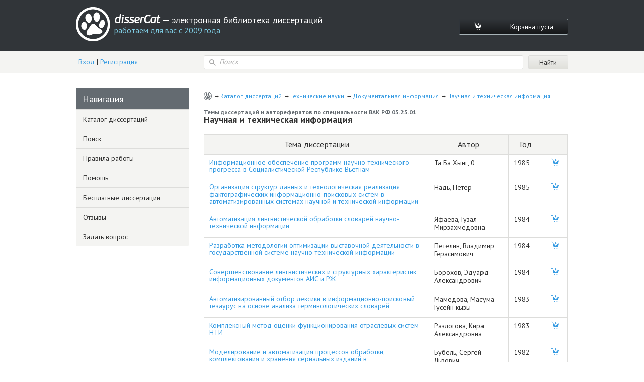

--- FILE ---
content_type: text/html; charset=utf-8
request_url: https://www.dissercat.com/catalog/tekhnicheskie-nauki/dokumentalnaya-informatsiya/nauchnaya-i-tekhnicheskaya-informatsiya
body_size: 4797
content:
<!DOCTYPE html>
<html lang="ru">
<head>
	<meta charset="utf-8">
	<meta http-equiv="x-ua-compatible" content="ie=edge">
	<meta name="viewport" content="width=device-width, initial-scale=1.0">
        <link rel="shortcut icon" href="/images/favicon.ico" type="image/x-icon" />
	
<title>Темы диссертаций и авторефератов по специальности "Научная и техническая информация", ВАК РФ 05.25.01</title>
<meta name="keywords" content="Темы диссертаций и авторефератов по специальности Научная и техническая информация ВАК РФ 05.25.01 электронный каталог дисертации скачать бесплатно автореферат РГБ наука поиск диссертации найти российская государственная библиотека ленинская список банк доставка заказ кандидатская докторская dissercat" />
<meta name="description" content="Темы диссертаций и авторефератов по специальности Научная и техническая информация ВАК РФ 05.25.01 электронный каталог дисертации скачать бесплатно автореферат РГБ наука поиск диссертации найти российская государственная библиотека ленинская список банк доставка заказ кандидатская докторская dissercat" />
<script type="application/ld+json">
{
  "@context": "https://schema.org",
  "@type": "BreadcrumbList",
  "itemListElement": [
  {
    "@type": "ListItem",
    "position":  1 ,
    "name": "Каталог диссертаций",
    "item": "https://dissercat.com"
  },
  {
    "@type": "ListItem",
    "position":  2 ,
    "name": "Технические науки",
    "item": "https://dissercat.com/catalog/tekhnicheskie-nauki"
  },
  {
    "@type": "ListItem",
    "position":  3 ,
    "name": "Документальная информация",
    "item": "https://dissercat.com/catalog/tekhnicheskie-nauki/dokumentalnaya-informatsiya"
  },
  {
    "@type": "ListItem",
    "position":  4 ,
    "name": "Научная и техническая информация",
    "item": "https://dissercat.com/catalog/tekhnicheskie-nauki/dokumentalnaya-informatsiya/nauchnaya-i-tekhnicheskaya-informatsiya"
  }
  ]
}
</script>


	<link media="all" rel="stylesheet" href="/app.css">
	<script type="text/javascript" src="/app.js"></script>
	<link href="https://fonts.googleapis.com/css?family=PT+Sans:400,700&display=swap" rel="stylesheet">
  <link rel="preload" href="/fonts/icomoon.ttf" as="font" type="font/ttf" crossorigin>
  <link rel="preload" href="/fonts/PFBeauSansPro-SemiBoldItalic.woff" as="font" type="font/woff" crossorigin>
  <link rel="preconnect" href="https://fonts.gstatic.com/" crossorigin>
</head>
<body>
	<div id="wrapper">
		<header id="header" class="header">
			<div class="container">
				<div class="header-top popup-holder">
					<div class="logo">
						<a href="/">
							<img src="/images/logo.svg" alt="image description">
							<span class="logo-text-holder">
								<span class="logo-title">disserCat</span><span class="logo-text"> — электронная библиотека диссертаций <span>работаем для вас с 2009 года</span></span>
							</span>
						</a>
					</div>
					<ul class="cart-links">
						<li><a class="cart-link" href="/cart"><i class="icon-cart"></i></a></li>
						<li><a class="cart-link" href="/cart">Корзина пуста</a></li>
					</ul>
				</div>
				<div class="header-bottom">
					<div class="acc">
						
						<a class="acc-link" href="/login">Вход</a>
						|
						<a class="acc-link" href="/register">Регистрация</a>
						
					</div>
          
					<form action="/search" class="search-form">
						<div class="input-icon">
							<i class="icon-search"></i>
							<input name="q" type="search" placeholder="Поиск">
						</div>
						<input type="submit" value="Найти">
					</form>
          
				</div>
			</div>
		</header>
		<main id="main">
      <div class="container d-flex">
			  
<div class="content">
  <ul class="breadcrumbs">
    
      <li><a href="https://dissercat.com">Каталог диссертаций</a></li>
    
      <li><a href="https://dissercat.com/catalog/tekhnicheskie-nauki">Технические науки</a></li>
    
      <li><a href="https://dissercat.com/catalog/tekhnicheskie-nauki/dokumentalnaya-informatsiya">Документальная информация</a></li>
    
      <li><a href="https://dissercat.com/catalog/tekhnicheskie-nauki/dokumentalnaya-informatsiya/nauchnaya-i-tekhnicheskaya-informatsiya">Научная и техническая информация</a></li>
    
  </ul>
  <section class="catalog">
    <h1><span>Темы диссертаций и авторефератов по специальности ВАК РФ 05.25.01 </span>Научная и техническая информация</h1>
    
    
    <div class="table-responsive">
      <table class="data-table">
        <tr>
          <th>Тема диссертации</th>
          <th>Автор</th>
          <th>Год</th>
          <th></th>
        </tr>
        
        <tr>
          <td class="h4">
              <a href="/content/informatsionnoe-obespechenie-programm-nauchno-tekhnicheskogo-progressa-v-sotsialisticheskoi-">Информационное обеспечение программ научно-технического прогресса в Социалистической Республике Вьетнам</a>
              <p></p>
          </td>
          <td>Та Ба Хынг, 0</td>
          <td>1985</td>
          <td>
            <form action="/cart/add" method="POST">
              <input type="hidden" name="id" value="c2160790-670c-4674-90f7-c3c914f0b445" />
              <input type="hidden" name="r" value="/catalog/tekhnicheskie-nauki/dokumentalnaya-informatsiya/nauchnaya-i-tekhnicheskaya-informatsiya" />
              <button type="submit" class="cart-btn"><i class="icon-cart"></i></button>
            </form>
           </td>
        </tr>
        
        <tr>
          <td class="h4">
              <a href="/content/organizatsiya-struktur-dannykh-i-tekhnologicheskaya-realizatsiya-faktograficheskikh-informat">Организация структур данных и технологическая реализация фактографических информационно-поисковых систем в автоматизированных системах научной и технической информации</a>
              <p></p>
          </td>
          <td>Надь, Петер</td>
          <td>1985</td>
          <td>
            <form action="/cart/add" method="POST">
              <input type="hidden" name="id" value="1f5de520-c489-478c-a648-0e410f332a63" />
              <input type="hidden" name="r" value="/catalog/tekhnicheskie-nauki/dokumentalnaya-informatsiya/nauchnaya-i-tekhnicheskaya-informatsiya" />
              <button type="submit" class="cart-btn"><i class="icon-cart"></i></button>
            </form>
           </td>
        </tr>
        
        <tr>
          <td class="h4">
              <a href="/content/avtomatizatsiya-lingvisticheskoi-obrabotki-slovarei-nauchno-tekhnicheskoi-informatsii">Автоматизация лингвистической обработки словарей научно-технической информации</a>
              <p></p>
          </td>
          <td>Яфаева, Гузал Мирзахмедовна</td>
          <td>1984</td>
          <td>
            <form action="/cart/add" method="POST">
              <input type="hidden" name="id" value="4b381703-df7c-4dd9-85ce-739a95bfdc07" />
              <input type="hidden" name="r" value="/catalog/tekhnicheskie-nauki/dokumentalnaya-informatsiya/nauchnaya-i-tekhnicheskaya-informatsiya" />
              <button type="submit" class="cart-btn"><i class="icon-cart"></i></button>
            </form>
           </td>
        </tr>
        
        <tr>
          <td class="h4">
              <a href="/content/razrabotka-metodologii-optimizatsii-vystavochnoi-deyatelnosti-v-gosudarstvennoi-sisteme-nauc">Разработка методологии оптимизации выставочной деятельности в государственной системе научно-технической информации</a>
              <p></p>
          </td>
          <td>Петелин, Владимир Герасимович</td>
          <td>1984</td>
          <td>
            <form action="/cart/add" method="POST">
              <input type="hidden" name="id" value="50b4ab7c-e5ce-4479-bebf-08963f17f182" />
              <input type="hidden" name="r" value="/catalog/tekhnicheskie-nauki/dokumentalnaya-informatsiya/nauchnaya-i-tekhnicheskaya-informatsiya" />
              <button type="submit" class="cart-btn"><i class="icon-cart"></i></button>
            </form>
           </td>
        </tr>
        
        <tr>
          <td class="h4">
              <a href="/content/sovershenstvovanie-lingvisticheskikh-i-strukturnykh-kharakteristik-informatsionnykh-dokument">Совершенствование лингвистических и структурных характеристик информационных документов АИС и РЖ</a>
              <p></p>
          </td>
          <td>Борохов, Эдуард Александрович</td>
          <td>1984</td>
          <td>
            <form action="/cart/add" method="POST">
              <input type="hidden" name="id" value="9642567e-d42e-43d1-aa5c-c2ccf855c823" />
              <input type="hidden" name="r" value="/catalog/tekhnicheskie-nauki/dokumentalnaya-informatsiya/nauchnaya-i-tekhnicheskaya-informatsiya" />
              <button type="submit" class="cart-btn"><i class="icon-cart"></i></button>
            </form>
           </td>
        </tr>
        
        <tr>
          <td class="h4">
              <a href="/content/avtomatizirovannyi-otbor-leksiki-v-informatsionno-poiskovyi-tezaurus-na-osnove-analiza-termi">Автоматизированный отбор лексики в информационно-поисковый тезаурус на основе анализа терминологических словарей</a>
              <p></p>
          </td>
          <td>Мамедова, Масума Гусейн кызы</td>
          <td>1983</td>
          <td>
            <form action="/cart/add" method="POST">
              <input type="hidden" name="id" value="daa2221e-e259-4863-b7be-dcec365b143b" />
              <input type="hidden" name="r" value="/catalog/tekhnicheskie-nauki/dokumentalnaya-informatsiya/nauchnaya-i-tekhnicheskaya-informatsiya" />
              <button type="submit" class="cart-btn"><i class="icon-cart"></i></button>
            </form>
           </td>
        </tr>
        
        <tr>
          <td class="h4">
              <a href="/content/kompleksnyi-metod-otsenki-funktsionirovaniya-otraslevykh-sistem-nti">Комплексный метод оценки функционирования отраслевых систем НТИ</a>
              <p></p>
          </td>
          <td>Разлогова, Кира Александровна</td>
          <td>1983</td>
          <td>
            <form action="/cart/add" method="POST">
              <input type="hidden" name="id" value="fa9c1e69-593a-4a2c-9605-ff0112ee6674" />
              <input type="hidden" name="r" value="/catalog/tekhnicheskie-nauki/dokumentalnaya-informatsiya/nauchnaya-i-tekhnicheskaya-informatsiya" />
              <button type="submit" class="cart-btn"><i class="icon-cart"></i></button>
            </form>
           </td>
        </tr>
        
        <tr>
          <td class="h4">
              <a href="/content/modelirovanie-i-avtomatizatsiya-protsessov-obrabotki-komplektovaniya-i-khraneniya-serialnykh">Моделирование и автоматизация процессов обработки, комплектования и хранения сериальных изданий в информационных сетях</a>
              <p></p>
          </td>
          <td>Бубель, Сергей Львович</td>
          <td>1982</td>
          <td>
            <form action="/cart/add" method="POST">
              <input type="hidden" name="id" value="f7d4b7c7-f6c8-460a-8dbf-d15b7f5626af" />
              <input type="hidden" name="r" value="/catalog/tekhnicheskie-nauki/dokumentalnaya-informatsiya/nauchnaya-i-tekhnicheskaya-informatsiya" />
              <button type="submit" class="cart-btn"><i class="icon-cart"></i></button>
            </form>
           </td>
        </tr>
        
      </table>
    </div>
    
    


  </section>
</div>

        <aside class="sidebar">
          <nav class="side-nav aside-block open-close">
            <span class="aside-block-title opener">Навигация</span>
            <ul class="slide">
							
							
  <li ><a href="/">Каталог диссертаций</a></li>

							
  <li ><a href="/search">Поиск</a></li>

							
  <li ><a href="/pravila-raboty-elektronnoi-biblioteki-dissercat">Правила работы</a></li>

							
  <li ><a href="/chasto-zadavaemye-voprosy-pri-rabote-s-nashei-nauchnoi-bibliotekoi">Помощь</a></li>

							
  <li ><a href="/skachat-besplatnye-dissertatsii-i-avtoreferaty-iz-rgb">Бесплатные диссертации</a></li>

							
  <li ><a href="/feedback">Отзывы</a></li>

							
  <li ><a href="/contact">Задать вопрос</a></li>

            </ul>
          </nav>
          
        </aside>
      </div>
    </main>
		<footer class="footer" id="footer">
			<div class="container">
        <p><a href="/terms">Пользовательское соглашение</a> | <a href="/privacy">Политика конфиденциальности</a></p>
        
        <p>Научная электронная библиотека диссертаций и авторефератов dissercat.com, 2009-2025</p>
        <p>
          <img src="/images/payment_systems.svg">
        </p>
			</div>
		</footer>
	</div>
	


<script type="text/javascript" >
   (function(m,e,t,r,i,k,a){m[i]=m[i]||function(){(m[i].a=m[i].a||[]).push(arguments)};
   m[i].l=1*new Date();k=e.createElement(t),a=e.getElementsByTagName(t)[0],k.async=1,k.src=r,a.parentNode.insertBefore(k,a)})
   (window, document, "script", "https://mc.yandex.ru/metrika/tag.js", "ym");

   ym(970593, "init", {
        clickmap:true,
        trackLinks:true,
        accurateTrackBounce:true,
        webvisor:true
   });
</script>
<noscript><div><img src="https://mc.yandex.ru/watch/970593" style="position:absolute; left:-9999px;" alt="" /></div></noscript>



<script async src="https://www.googletagmanager.com/gtag/js?id=UA-11488243-1"></script>
<script>
  window.dataLayer = window.dataLayer || [];
  function gtag(){dataLayer.push(arguments);}
  gtag('js', new Date());

  gtag('config', 'UA-11488243-1');
</script>

<script type="text/javascript">!function(){var t=document.createElement("script");t.type="text/javascript",t.async=!0,t.src="https://vk.com/js/api/openapi.js?160",t.onload=function(){VK.Retargeting.Init("VK-RTRG-350485-ai6yZ"),VK.Retargeting.Hit()},document.head.appendChild(t)}();</script><noscript><img src="https://vk.com/rtrg?p=VK-RTRG-350485-ai6yZ" style="position:fixed; left:-999px;" alt=""/></noscript>

</body>
</html>


